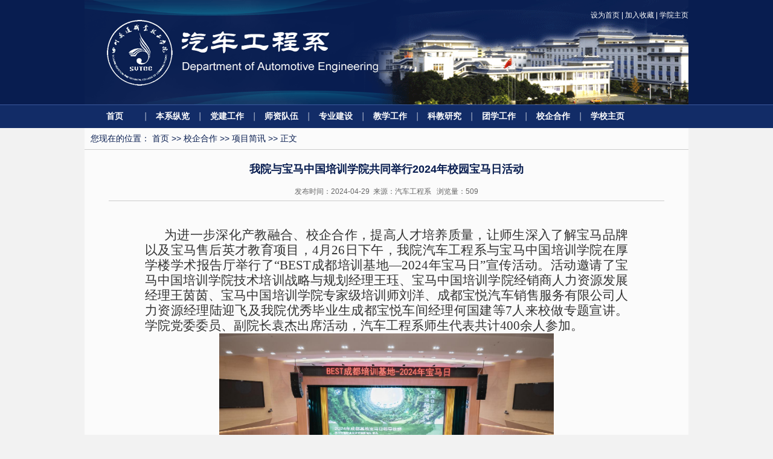

--- FILE ---
content_type: text/html
request_url: http://qcgcx.svtcc.edu.cn/info/1045/3863.htm
body_size: 5472
content:
<html><head> 




<title>我院与宝马中国培训学院共同举行2024年校园宝马日活动-四川交通职业技术学院汽车工程系</title><META Name="keywords" Content="四川交通职业技术学院汽车工程系,项目简讯,我院,宝马,中国,培训,学院,共同,举行,2024,20,24,校园,活动" />
<META Name="description" Content="为进一步深化产教融合、校企合作，提高人才培养质量，让师生深入了解宝马品牌以及宝马售后英才教育项目，4月26日下午，我院汽车工程系与宝马中国培训学院在厚学楼学术报告厅举行了“BEST成都培训基地—2024年宝马日”宣传活动。活动邀请了宝马中国培训学院技术培训战略与规划经理王珏、宝马中国培训学院经销商人力资源发展经理王茵茵、宝马中国培训学院专家级培训师刘洋、成都宝悦汽车销售服务有限公司人力资源经理陆迎飞及我院..." />

<meta http-equiv="X-UA-Compatible" content="IE=8">

<meta name="description" content="四川交职院汽车工程系">
<link href="../../dfiles/15720/automotive/website/css/css.css" rel="stylesheet" type="text/css">
<!--[if !IE]>导航条样式　JS<![endif]-->
<script type="text/javascript" src="../../dfiles/15720/automotive/website/js/jquery.js"></script>
<script type="text/javascript" src="../../dfiles/15720/automotive/website/js/thcic_menu.js"></script>
<!--[if !IE]>图片JS<![endif]-->

<!--Announced by Visual SiteBuilder 9-->
<link rel="stylesheet" type="text/css" href="../../_sitegray/_sitegray.css" />
<script language="javascript" src="../../_sitegray/_sitegray.js"></script>
<!-- CustomerNO:776562626572323074764655525b5742000000024554 -->
<link rel="stylesheet" type="text/css" href="../../content.vsb.css" />
<script type="text/javascript" src="/system/resource/js/counter.js"></script>
<script type="text/javascript">_jsq_(1045,'/content.jsp',3863,1692056895)</script>
</head>

<body>
<!--[if !IE]>top<![endif]-->


 
<meta http-equiv="X-UA-Compatible" content="IE=8">

<!-- / top -->

<div class="header_bg">
    <div class="header auto">
        <div class="logo">

<a href="../../index.htm" title="汽车工程系"><img src="../../dfiles/15720/automotive/website/images/logo.jpg" width="520" height="173"></a></div>
        <div class="theme">
        
            <div class="theme_t fr">
            
<script language="javascript">
function dosuba263225a()
{
    try{
        var ua = navigator.userAgent.toLowerCase();
        if(ua.indexOf("msie 8")>-1)
        {
            window.external.AddToFavoritesBar(document.location.href,document.title,"");//IE8
        }else if(ua.toLowerCase().indexOf("rv:")>-1)
        {
            window.external.AddToFavoritesBar(document.location.href,document.title,"");//IE11+
        }else{
            if (document.all) 
            {
                window.external.addFavorite(document.location.href, document.title);
            }else if(window.sidebar)
            {
                window.sidebar.addPanel( document.title, document.location.href, "");//firefox
            }
            else
            {
                alert(hotKeysa263225a());
            }
        }

    }
    catch (e){alert("无法自动添加到收藏夹，请使用 Ctrl + d 手动添加");}
}
function hotKeysa263225a() 
{
    var ua = navigator.userAgent.toLowerCase(); 
    var str = "";    
    var isWebkit = (ua.indexOf('webkit') != - 1); 
    var isMac = (ua.indexOf('mac') != - 1);     
    if (ua.indexOf('konqueror') != - 1) 
    {  
        str = 'CTRL + B'; // Konqueror   
    } 
    else if (window.home || isWebkit || isMac) 
    {        
        str = (isMac ? 'Command/Cmd' : 'CTRL') + ' + D'; // Netscape, Safari, iCab, IE5/Mac   
    }
    return ((str) ? '无法自动添加到收藏夹，请使用' + str + '手动添加' : str);
}
function setHomepagea263225a()
{
    var url = document.location.href;
    if (document.all)
    {
        document.body.style.behavior='url(#default#homepage)';
        document.body.setHomePage(url);
    }
    else if (window.sidebar)
    {
        if(window.netscape)
        {
             try{
                  netscape.security.PrivilegeManager.enablePrivilege("UniversalXPConnect");
             }catch (e){
                   alert("该操作被浏览器拒绝，如果想启用该功能，请在地址栏内输入 about:config,然后将项 signed.applets.codebase_principal_support 值该为true");
             }
        }
    var prefs = Components.classes['@mozilla.org/preferences-service;1'].getService(Components. interfaces.nsIPrefBranch);
    prefs.setCharPref('browser.startup.homepage',url);
    }
    else
    {
        alert("浏览器不支持自动设为首页，请手动设置");
    }
}
</script>









	<a href="javascript:setHomepagea263225a()">设为首页</a> | 
        <a onclick="javascript:dosuba263225a();" href="#">加入收藏</a>
			|   <a href="http://www.svtcc.edu.cn">学院主页</a>
















            </div>
        </div>
    </div>
    <div class="n_bg">
        <div class="n_wk auto">     
            <div id="menu">
                <ul id="nav">
			<li class="nav_main">
			<a href="../../index.htm">首页</a>
		</li>
		<li class="mainlevel">
			<a href="../../bxzl.htm">本系纵览</a>
				<ul id="sub_02">
						<li>
							<a href="../../bxzl/bxjj.htm">本系简介</a>
						</li>
						<li>
							<a href="../../bxzl/bxxc.htm">本系宣传</a>
						</li>
						<li>
							<a href="../../bxzl/bszn.htm">办事指南</a>
						</li>

				</ul>
		</li>
		<li class="mainlevel">
			<a href="../../djgz.htm">党建工作</a>
				<ul id="sub_02">
						<li>
							<a href="../../djgz/djxw.htm">党建新闻</a>
						</li>

				</ul>
		</li>
		<li class="mainlevel">
			<a href="../../szdw/jsjj/zzjs.htm">师资队伍 </a>
				<ul id="sub_02">
						<li>
							<a href="../../szdw/jstd.htm">教师团队介绍</a>
						</li>
						<li>
							<a href="../../szdw/jsjj.htm">教师简介</a>
						</li>
						<li>
							<a href="../../szdw/jsfc.htm">教师风采</a>
						</li>

				</ul>
		</li>
		<li class="mainlevel">
			<a href="../../zyjs.htm">专业建设</a>
				<ul id="sub_02">
						<li>
							<a href="../../zyjs/zysz.htm">专业设置</a>
						</li>
						<li>
							<a href="../../zyjs/kcjs/jpzygxk.htm">课程建设</a>
						</li>
						<li>
							<a href="../../zyjs/sxsjs.htm">实训室建设</a>
						</li>

				</ul>
		</li>
		<li class="mainlevel">
			<a href="../../jxgz.htm">教学工作</a>
				<ul id="sub_02">
						<li>
							<a href="../../jxgz/tzdt.htm">通知动态</a>
						</li>

				</ul>
		</li>
		<li class="mainlevel">
			<a href="../../kjyj.htm">科教研究</a>
				<ul id="sub_02">
						<li>
							<a href="../../kjyj/yjxx.htm">研究信息</a>
						</li>
						<li>
							<a href="../../kjyj/glwj.htm">管理文件</a>
						</li>
						<li>
							<a href="../../kjyj/cgzs.htm">成果展示</a>
						</li>

				</ul>
		</li>
		<li class="mainlevel">
			<a href="../../txgz.htm">团学工作</a>
				<ul id="sub_02">
						<li>
							<a href="../../txgz/txdt.htm">团学动态</a>
						</li>

				</ul>
		</li>
		<li class="mainlevel">
			<a href="../../xqhz.htm">校企合作</a>
				<ul id="sub_02">
						<li>
							<a href="../../xqhz/xmjj.htm">项目简介</a>
						</li>
						<li>
							<a href="../../xqhz/xmjx.htm">项目简讯</a>
						</li>

				</ul>
		</li>
		<li class="mainlevel">
			<a href="http://www.svtcc.edu.cn">学校主页</a>
		</li>
	<div class="clear "></div>
</ul>
            </div>
        </div>
    </div>
</div>

<!--[if !IE]>container<![endif]-->
<div class="container auto">
    <div class="detailed">
        <div class="pth">
            您现在的位置：
                        <a href="../../index.htm">首页</a>
                >>
                <a href="../../xqhz.htm">校企合作</a>
                >>
                <a href="../../xqhz/xmjx.htm">项目简讯</a>
                >>
                正文

        </div>
        
<script language="javascript" src="/system/resource/js/dynclicks.js"></script><script language="javascript" src="../../_dwr/interface/NewsvoteDWR.js"></script><script language="javascript" src="../../_dwr/engine.js"></script><script language="javascript" src="/system/resource/js/news/newscontent.js"></script><LINK href="/system/resource/js/photoswipe/3.0.5.1/photoswipe.css" type="text/css" rel="stylesheet"><script language="javascript" src="/system/resource/js/photoswipe/3.0.5.1/klass.min.js"></script><script language="javascript" src="/system/resource/js/ajax.js"></script><form name="_newscontent_fromname"><script language="javascript" src="/system/resource/js/jquery/jquery-latest.min.js"></script>
<div class="detailed_wk">
    <div class="detailed_bt" id="title">我院与宝马中国培训学院共同举行2024年校园宝马日活动</div>
    <div class="detailed_ly" id="time">发布时间：2024-04-29&nbsp;&nbsp;来源：汽车工程系
    &nbsp;&nbsp;浏览量：<script>_showDynClicks("wbnews", 1692056895, 3862)</script></div>

    <div id="vsb_content" class="vid_wz"><div class="v_news_content">
<style><!--  /* Font Definitions */  @font-face {font-family:宋体; panose-1:2 1 6 0 3 1 1 1 1 1;} @font-face {font-family:"Cambria Math"; panose-1:2 4 5 3 5 4 6 3 2 4;} @font-face {font-family:微软雅黑; panose-1:2 11 5 3 2 2 4 2 2 4;} @font-face {font-family:"\@微软雅黑"; panose-1:2 11 5 3 2 2 4 2 2 4;} @font-face {font-family:"\@宋体"; panose-1:2 1 6 0 3 1 1 1 1 1;}  /* Style Definitions */  p.MsoNormal, li.MsoNormal, div.MsoNormal {margin:0cm; margin-bottom:.0001pt; text-align:justify; text-justify:inter-ideograph; font-size:10.5pt; font-family:"Calibri",sans-serif;} h1 {margin-right:0cm; margin-left:0cm; font-size:24.0pt; font-family:宋体;} .MsoChpDefault {font-size:10.0pt;} @page WordSection1 {size:595.3pt 841.9pt; margin:72.0pt 90.0pt 72.0pt 90.0pt; vsb_temp:15.6pt;} div.WordSection1 {page:WordSection1;} --></style>
<div class="WordSection1" style="vsb_temp:15.6pt">
 <p style="text-align: center; line-height: 25.5pt;"><br></p>
 <p class="MsoNormal" style="text-indent:24.0pt"><span style="color: rgb(51, 51, 51); font-size: 21px; font-family: 仿宋_gb2312, fangsong_gb2312;">为进一步深化产教融合、校企合作，提高人才培养质量，让师生深入了解宝马品牌以及宝马售后英才教育项目，4月26日下午，我院汽车工程系与宝马中国培训学院在厚学楼学术报告厅举行了“BEST成都培训基地—2024年宝马日”宣传活动。活动邀请了宝马中国培训学院技术培训战略与规划经理王珏、宝马中国培训学院经销商人力资源发展经理王茵茵、宝马中国培训学院专家级培训师刘洋、成都宝悦汽车销售服务有限公司人力资源经理陆迎飞及我院优秀毕业生成都宝悦车间经理何国建等7人来校做专题宣讲。学院党委委员、副院长袁杰出席活动，汽车工程系师生代表共计400余人参加。</span></p>
 <p class="MsoNormal" style="text-align: center;"><span lang="EN-US" style="font-size:12.0pt;font-family:'微软雅黑',sans-serif;color:#333333"><img width="554" height="370" id="图片 2" src="/__local/D/99/BC/BF67DD2463B6E77A16E5F26BCC4_C28CF6D4_25B4A.jpg" alt="DSC_6006" vsbhref="vurl" vurl="/_vsl/D99BCBF67DD2463B6E77A16E5F26BCC4/C28CF6D4/25B4A" vheight="370" vwidth="554" orisrc="/__local/D/99/BC/BF67DD2463B6E77A16E5F26BCC4_C28CF6D4_25B4A.jpg" class="img_vsb_content"></span></p>
 <p class="MsoNormal" style="text-indent:24.0pt"><span style="color: rgb(51, 51, 51); font-size: 21px; font-family: 仿宋_gb2312, fangsong_gb2312;">学院党委委员、副院长袁杰致活动开幕词，勉励同学们勤奋学习，建立自信，挑战自我，不断积累，勇于追求自己的梦想，实现自我突破和自我发展。</span></p>
 <p class="MsoNormal" style="text-align:left;"><span style="color: rgb(51, 51, 51); font-size: 21px; font-family: 仿宋_gb2312, fangsong_gb2312;">&nbsp;</span></p>
 <p class="MsoNormal" style="text-indent:24.0pt"><span style="color: rgb(51, 51, 51); font-size: 21px; font-family: 仿宋_gb2312, fangsong_gb2312;">宝马中国培训学院经销商人力资源发展经理王茵茵向同学们介绍了宝马集团的发展历程、电动汽车业务和宝马经销商人力资源发展战略，展示了宝马售后英才教育项目的光辉历程。</span></p>
 <p class="MsoNormal" style="text-indent:24.0pt"><span style="color: rgb(51, 51, 51); font-size: 21px; font-family: 仿宋_gb2312, fangsong_gb2312;">现场400余名师生先后参与了走近宝马、宝马公开课、BEST项目介绍、职业发展介绍、优秀毕业生分享、职场情景模拟以及现场PK赛等特色环节。</span></p>
 <p class="MsoNormal" style="text-indent:24.0pt"><span style="color: rgb(51, 51, 51); font-size: 21px; font-family: 仿宋_gb2312, fangsong_gb2312;">通过本次“校园宝马日”活动，同学们了解了宝马经销商工作岗位，明确了职业发展方向，极大激发了大家加入宝马售后英才教育项目的热情，为下阶段汽车工程系实习就业工作奠定了基础。</span></p>
 <p class="MsoNormal" style="text-align: center;"><span lang="EN-US" style="font-size:12.0pt;font-family:'微软雅黑',sans-serif;color:#333333"><img width="553" height="369" id="图片 12" src="/__local/C/9A/22/160BB768386475784CEE487AA2B_027D5EC8_26D0C.jpg" alt="DSC_6275" vsbhref="vurl" vurl="/_vsl/C9A22160BB768386475784CEE487AA2B/027D5EC8/26D0C" vheight="369" vwidth="553" orisrc="/__local/C/9A/22/160BB768386475784CEE487AA2B_027D5EC8_26D0C.jpg" class="img_vsb_content"></span></p>
</div>
</div></div><div id="div_vote_id"></div>
        <p align="right" style="display:none;">
        上一条：<a href="3883.htm">小鹏汽车2024年5月培训简讯</a>
        下一条：<a href="3853.htm">汽车工程系系开展宝马项目企业员工二级培训认证</a>
    </p>
    <p align="right" style="display:none;">【<a href="javascript:window.opener=null;window.open('','_self');window.close();">关闭</a>】</p>
</div>
</form>

        </div>
    </div>

<!--[if !IE]>footer<![endif]-->

<title></title>
  

<div class="footer auto">
    <div class="cop"><!-- 版权内容请在本组件"内容配置-版权"处填写 -->
<p>版权所有:四川交通职业技术学院汽车工程系 Copyright 2014 All Rights Reserved &nbsp;&nbsp;<br /></p><div class="yncc auto">联系地址:成都市温江区柳台大道东段208号 &nbsp;联系电话:028-82680759&nbsp;&nbsp;</div></div></div>




</body></html>


--- FILE ---
content_type: text/html;charset=UTF-8
request_url: http://qcgcx.svtcc.edu.cn/system/resource/code/news/click/dynclicks.jsp?clickid=3862&owner=1692056895&clicktype=wbnews
body_size: 120
content:
509

--- FILE ---
content_type: text/css
request_url: http://qcgcx.svtcc.edu.cn/dfiles/15720/automotive/website/css/css.css
body_size: 5466
content:
@charset "utf-8";
/* CSS Document */

/**/  
  
   body{height:auto;font-size:13px;font-family:Arial, Helvetica, sans-serif;margin:0;padding:0;background:#f2f2f2;color:#262427;}
   form,li,p,ul,h3,h2,span,dl,dt,dd,ol{margin:0;padding:0;border:none;}
   input,select{line-height:16px;font-size:13px;margin:0;padding:0;}
   textarea{line-height:16px;font-size:12px;}
   /*img{border:none;display:block;}*//*有次图片新闻无法切换*/
   li{list-style-type:none;}


   .fl{float:left;}
   .fr{float:right;}
   .tc{text-align:center;}
   .tr{text-align:right;}
   .tl{text-align:left;}
   .auto{margin:0 auto;}
   .inline{display:inline;}
   .block{display:block;}
   .clear{clear:both;}
   img{border:none;}
/*top*/


	.header_bg{width:100%;height:212px;float:left;background:url(../images/h_bg.jpg) left top;}
	.header{width:1000px;height:173px;}
	.logo{width:461px;height:173px;float:left;}
	.theme{width:490px;float:right;height:173px;background:url(../images/theme1.jpg) no-repeat left top;}/*原539px*/
	.theme_t{width:300px;height:30px;line-height:30px;padding-top:10px;text-align:right;font-size:12px;color:#333;text-align:right;color:#fff;}
	.theme_t a{font-size:12px;color:#fff;text-decoration:none;}
	.theme_t a:hover{font-size:12px;color:#fff;text-decoration:none;}
	.theme_l{width:127px;float:left;height:153px;padding:10px 0 0 90px;}



/*nav*/
	.n_bg{width:100%;float:left;height:39px;background:url(../images/nav_bg.jpg) repeat-x left top;}
	.n_wk{width:1000px;height:39px;}


	#menu{width: 1000px; height: 39px; overflow: hidden; float: left;}
	#nav {margin: 0px auto 60px; width: 1000px; display: block;}

	.nav_main{width:100px; float: left; display: inline; z-index: 100;font-family:"幼圆" ,"宋体" ,Arial, Helvetica, sans-serif;}
	.nav_main a {text-align:center; color: #fff; line-height: 39px; text-decoration: none; display: block;font-size:14px;font-weight:bold;padding: 0px;}
	.nav_main a:hover { text-decoration: none; background:url(../images/nav_hover.jpg) repeat-x left top; color:#fff;}


	#nav .mainlevel { width:88px;height:39px;float: left; display: inline; z-index: 100;background: url(../images/nav_line.jpg) no-repeat left bottom;padding-left:2px;}
	#mainlevel_01 {margin-left: 0;}
	#nav .mainlevel a { color: #fff; line-height: 39px;text-align:center; text-decoration: none; display: block;font-size:14px;font-weight:bold;font-family:"幼圆" ,"宋体" ,Arial, Helvetica, sans-serif;}
	#nav .mainlevel ul a {padding: 0px;}
	#nav .mainlevel a.hover {background-position: center 4px; text-decoration: none; background:url(../images/nav_hover.jpg) repeat-x left top; color:#fff;}
	#nav .mainlevel ul {padding: 9px 4px 14px 4px; margin-left: 0px; display: none; filter: alpha(opacity=90); position: absolute; z-index: 5000; opacity: 0.9; background-repeat: no-repeat; background-color: rgb(10, 50, 142); -moz-opacity: 0.9;}
	#nav .mainlevel ul#sub_09 {margin-left: -18px;}
	#nav .mainlevel li {background-position: left bottom; width: 120px; line-height: 20px; background-repeat: repeat-x;padding:2px 0;}
	#nav .mainlevel li a {background-position: right; width: 115px; line-height: 20px;padding:2px 0 2px 5px;background-repeat: no-repeat;color:#fff;font-size:12px;font-weight:100;font-family:"宋体" ,Arial, Helvetica, sans-serif;}
	#nav .mainlevel li a:hover {background-position: right; color:#fff; text-decoration: none; background:#001953;font-size:12px;font-weight:100;}
	#nav .noline {}



/*container*/

	.container{width:1000px;}
/*left*/
	.con_left{width:228px;float:left;}
	.tz{width:217px;float:left;margin-top:11px;}
	.tz_t{width:217px;float:left;height:30px;background:url(../images/tz_c.jpg) repeat-x left top;}
	.tz_t h3{width:86px;height:30px;float:left;font-size:14px;font-weight:bold;color:#fff;font-family:"幼圆" ,"宋体" ,Arial, Helvetica, sans-serif;text-align:center;line-height:30px;}
	.tz_t_r{height:30px;line-height:30px;padding-right:5px;}
	.tz_t_r a{font-size:12px;color:#333;text-decoration:none;}
	.tz_t_r a:hover{font-size:12px;color:#e58100;text-decoration:none;}

	.tz_b{width:195px;height:260px;float:left;border:1px solid #e8e8e8;background:#fff;padding:10px;border-top:none;}
	.tz_b li{width:180px;float:left;height:25px;line-height:25px;border-bottom:1px dashed #ccc;background:url(../images/tb.jpg) no-repeat left 8px;padding-left:15px;font-size:12px;color:#666;}
	.tz_b li a{font-size:12px;color:#666;text-decoration:none;}
	.tz_b li a:hover{font-size:12px;color:#e58100;text-decoration:none;}

/*Academic information*/

	.jwxx{width:217px;float:left;margin-top:11px;}
	.jwxx_t{width:217px;float:left;height:30px;background:url(../images/tz_d.jpg) repeat-x left top;}
	.jwxx_t h3{width:86px;height:30px;float:left;background:url(../images/new_l.jpg) no-repeat left top;font-size:14px;font-weight:bold;color:#fff;font-family:"幼圆" ,"宋体" ,Arial, Helvetica, sans-serif;text-align:center;line-height:30px;}
	.jwxx_t_r{height:30px;line-height:30px;padding-right:5px;}
	.jwxx_t_r a{font-size:12px;color:#333;text-decoration:none;}
	.jwxx_t_r a:hover{font-size:12px;color:#e58100;text-decoration:none;}

	.jwxx_b{width:195px;height:155px;float:left;border:1px solid #e8e8e8;background:#fff;padding:6px 10px 10px 10px;border-top:none;}
	.jwxx_b li{width:180px;float:left;height:25px;line-height:25px;border-bottom:1px dashed #ccc;background:url(../images/tb2.jpg) no-repeat left 8px;padding-left:15px;font-size:12px;color:#666;}
	.jwxx_b li a{font-size:12px;color:#666;text-decoration:none;}
	.jwxx_b li a:hover{font-size:12px;color:#e58100;text-decoration:none;}


	.wjhb_b{width:195px;height:139px;float:left;border:1px solid #e8e8e8;background:#fff;padding:5px 10px 0 10px;border-top:none;}
	.wjhb_b li{width:180px;float:left;height:25px;line-height:25px;border-bottom:1px dashed #ccc;background:url(../images/tb2.jpg) no-repeat left 8px;padding-left:15px;font-size:12px;color:#666;}
	.wjhb_b li a{font-size:12px;color:#666;text-decoration:none;}
	.wjhb_b li a:hover{font-size:12px;color:#e58100;text-decoration:none;}

	.bsdt{width:152px;height:46px;float:left;margin-top:11px;background:url(../images/bs.jpg) no-repeat left top;padding-left:65px;display:block;}
	.bsdt_t{width:152px;padding-top:7px;float:left;font-size:14px;font-weight:bold;color:#fff;font-family:"幼圆" ,"宋体" ,Arial, Helvetica, sans-serif;}
	.bsdt_t a{font-size:14px;font-weight:bold;color:#fff;text-decoration:none;}
	.bsdt_b{width:152px;float:left;padding-top:1px;font-size:12px;font-weight:bold;color:#fff;font-family:Arial, Helvetica, sans-serif;}

/*right*/

	.con_right{width:772px;float:left;}

	.news{width:772px;float:left;margin-top:11px;}
	.news_t{width:772px;height:30px;float:left;background:url(../images/tz_f.jpg) repeat-x left top;}
	.news_t h3{width:86px;height:30px;float:left;background:url(../images/new_l.jpg) no-repeat left top;font-size:14px;font-weight:bold;color:#fff;font-family:"幼圆" ,"宋体" ,Arial, Helvetica, sans-serif;text-align:center;line-height:30px;}
	.news_t_r{height:30px;line-height:30px;padding-right:5px;}
	.news_t_r a{font-size:12px;color:#333;text-decoration:none;}
	.news_t_r a:hover{font-size:12px;color:#e58100;text-decoration:none;}
	/*
	.news_b{width:770px;height:280px;float:left;border:1px solid #e8e8e8;background:#fff;border-top:none;}
	.news_b_l{width:317px;float:left;background:#fafafa;height:270px;padding:10px 10px 0 10px;}
	*/
	.news_b{width:770px;float:left;border:1px solid #e8e8e8;background:#fff;border-top:none;}
	.news_b_l{width:317px;float:left;background:#fafafa;padding:10px 10px 0 10px;}
	
	.mF_classicHC .pic{overflow:hidden;}
	.mF_classicHC .pic li{position:absolute;}
	.mF_classicHC .txt li{position:absolute;left:0;overflow:hidden;}
	.mF_classicHC .txt li a{display:block;color:#333;text-align:center;font-size:12px;font-weight:bold;text-decoration:none;}/*文字样式*/
	.mF_classicHC .num,.mF_classicHC .num-bg{height:28px;position:absolute;z-index:3;right:5px;bottom:28px;color:#000;font-weight:bold;}/*按钮样式*/
	.mF_classicHC .num-bg{width:100%;_height:24px;}
	.mF_classicHC .num-bg li{position:absolute;}
	.mF_classicHC .num li{float:left;width:21px;height:24px;line-height:20px;padding-top:3px;text-align:center;cursor:pointer;position:relative;background:url(../images/bd_an.jpg) -21px top no-repeat;}
	.mF_classicHC .num li span{position:absolute;top:3px;left:0;width:21px;height:24px;overflow:hidden;}
	.mF_classicHC .num li.current,.mF_classicHC .num li.hover{background:url(../images/bd_an.jpg) left top no-repeat;}/*当前/悬停按钮样式*/
	.mF_classicHC .num li.hover{background:url(../images/bd_an.jpg) -42px top no-repeat;}

	.news_b_r{width:400px;float:left;padding:10px 0 0 10px;}
	.news_b_r li{width:395px;float:left;height:25px;line-height:25px;border-bottom:1px dashed #ccc;background:url(../images/tb1.jpg) no-repeat left 9px;padding-left:15px;font-size:12px;color:#333;}
	.news_zk{width:300px;float:left;}
	.news_b_r li a{font-size:12px;color:#333;text-decoration:none;}
	.news_b_r li a:hover{font-size:12px;color:#e58100;text-decoration:none;}

/*tupian*/
    .tupian{width:772px;float:left;margin-top:11px;height:73px;background:url(../images/tu_bg.jpg) repeat-x left top;}


/*Recruit students*/

	.zsxx{width:381px;margin-top:11px;}
	.zsxx_t{width:381px;height:30px;float:left;background:url(../images/tz_e.jpg) repeat-x left top;}
	.zsxx_t h3{width:86px;height:30px;float:left;font-size:14px;font-weight:bold;color:#fff;font-family:"幼圆" ,"宋体" ,Arial, Helvetica, sans-serif;text-align:center;line-height:30px;}
	.zsxx_t_r{height:30px;line-height:30px;padding-right:5px;}
	.zsxx_t_r a{font-size:12px;color:#333;text-decoration:none;}
	.zsxx_t_r a:hover{font-size:12px;color:#e58100;text-decoration:none;}
	.zsxx_b{width:359px;float:left;padding:10px;height:235px;background:#fff;border:1px solid #e8e8e8;border-top:none;}
	.zsxx_b li{width:344px;float:left;height:25px;line-height:25px;border-bottom:1px dashed #ccc;background:url(../images/tb2.jpg) no-repeat left 8px;padding-left:15px;font-size:12px;color:#666;}
	.zsxx_b li a{font-size:12px;color:#666;text-decoration:none;}
	.zsxx_b li a:hover{font-size:12px;color:#e58100;text-decoration:none;}
	
	.zsxx_b1{width:359px;float:left;padding:10px;height:150px;background:#fff;border:1px solid #e8e8e8;border-top:none;}
	.zsxx_b1 li{width:344px;float:left;height:25px;line-height:25px;border-bottom:1px dashed #ccc;background:url(../images/tb2.jpg) no-repeat left 8px;padding-left:15px;font-size:12px;color:#666;}
	.zsxx_b1 li a{font-size:12px;color:#666;text-decoration:none;}
	.zsxx_b1 li a:hover{font-size:12px;color:#e58100;text-decoration:none;}
	.zsxx_zk{width:260px;float:left;}

/*search*/

	.search{width:195px;float:left;padding:10px;background:#fff;border:1px solid #e8e8e8;border-top:none;}
	.s_l{width:155px;float:left;}
	.s_input{width:153px;height:20px;line-height:20px;border:1px solid #ccc;font-size:12px;color:#ccc;}
	.s_r{width:38px;float:left;padding-left:2px;}
	.sint{width:38px;height:22px;background:#112C69;font-size:12px;text-align:center;color:#fff;border:none;cursor:pointer;}

/*link*/

	.link{width:195px;float:left;margin-top:11px;background:#fff;border:1px solid #e8e8e8;padding:12px 10px 10px 10px;}
	.link_input{width:193px;height:19px;border:1px solid #ccc;font-size:12px;line-height:19px;color:#333;text-align:center;}



/*Students charisma*/

	.xzfc{width:1000px;float:left;margin-top:11px;}
	.xzfc_t{width:1000px;float:left;height:35px;background:url(../images/p_c.jpg) repeat-x left top;}
	.xzfc_t h3{width:99px;height:35px;line-height:35px;float:left;background:url(../images/p_l.jpg) no-repeat left top;text-align:center;font-size:14px;font-weight:bold;color:#fff;font-family:"幼圆" ,"宋体" ,Arial, Helvetica, sans-serif;}
	.xzfc_t_r{height:35px;line-height:30px;padding-right:5px;}
	.xzfc_t_r a{font-size:12px;color:#666;text-decoration:none;}
	.xzfc_t_r a:hover{font-size:12px;color:#e58100;text-decoration:none;}
	.xzfc_b{width:978px;float:left;padding:0 10px;background:#fff;border:1px solid #e8e8e8;border-top:none;}


	#demo {overflow:hidden;height:150px;width:978px;}/*yuan height=150*/
	#demo img {float:left;}
	#indemo {float: left; width: 800%;}
	#demo1 {float: left;}
	#demo2 {float: left;}

	.cgpt_wk{height:145px;float:left;padding-top:5px;}/*yuan height=145*/
	.cgpt_wk li{width:146px;float:left;margin-left:15px;}
	.cgpt_img_bg{width:126px;height:97px;float:left;padding:10px;background:url(../images/pic_bg.jpg) no-repeat left top;}/*yuan height=97*/
	.cgpt_wz{width:146px;float:left;height:25px;line-height:25px;text-align:center;color:#333;font-size:12px;text-decoration:none;}
	.cgpt_wz a{color:#333;font-size:12px;text-decoration:none;}
	.cgpt_wz a:hover{color:#e58100;font-size:12px;text-decoration:none;}


	.lm_xzfc{width:752px;float:left;}
	.lm_xzfc li{width:160px;float:left;height:155px;padding-left:22px;margin-top:20px;}
	.lm_xzfc img{width:160px;float:left;height:130px;}
	.pic_wz{width:160px;height:30px;line-height:30px;text-align:center;color:#333;font-size:12px;float:left;}
	.pic_wz a{color:#333;font-size:12px;text-decoration:none;}
	.pic_wz a:hover{color:#e58100;font-size:12px;text-decoration:none;}


/*footer*/

	.footer{width:1000px;}
	.cop{width:1000px;float:left;padding-top:15px;height:95px;line-height:20px;color:#333;background:url(../images/footer.jpg) repeat-x left top;margin-top:11px;text-align:center;}
	.yncc{width:470px;height:17px;margin-top:15px;}



/*lm_left*/

	.lm_left{width:228px;float:left;}
	.lm_nav{width:197px;float:left;margin-top:11px;background:#081d50;padding:10px;}
	.lm_nav_t{width:197px;float:left;height:35px;border-bottom:1px solid #000;}
	.lm_nav_t h3{float:left;height:35px;line-height:35px;font-size:14px;font-weight:bold;color:#fff;font-family:"幼圆" ,"宋体" ,Arial, Helvetica, sans-serif;}
	.lm_nav_t span{float:left;padding:12px 0 0 10px;font-size:12px;font-weight:bold;color:#fff;font-family:Arial, Helvetica, sans-serif;}
	.lm_nav_line{width:197px;float:left;border-top:1px solid #2d50a1;font-size:0;}

	.lm_nav_b{width:197px;float:left;padding-top:10px;}


	.lm_nav_b li{width:197px;float:left;height:29px;line-height:29px;font-size:14px;color:#fff;font-family:"宋体" ,Arial, Helvetica, sans-serif;margin-top:5px;}

	.default{width:167px;float:left;height:29px;line-height:29px;background:url(../images/lm_nav.jpg) no-repeat left top;padding-left:30px;color:#081D50;}
	.default a{font-size:14px;text-decoration:none;color:#081D50;}
	.default a:hover{font-size:14px;text-decoration:none;color:#899dce;}

	.default_01{width:167px;float:left;height:29px;line-height:29px;background:url(../images/lm_nav1.jpg) left -28px;padding-left:30px;color:#fff;}
.lm_nav_b li>div.active,.default_01:hover{background:url(../images/lm_nav.jpg) left -28px;padding-left:30px;color:#fff;}
.lm_nav_b li>div.active a{color:#fff;}
	.default_01 a{font-size:14px;text-decoration:none;color:#fff;}
	.default_01 a:hover{font-size:14px;text-decoration:none;color:#899dce;}

/*lm_rigth*/

	.lm_right{width:752px;float:left;margin-top:11px;background:#fbfbfb;padding:10px;}
	.lm_right_t{width:752px;height:35px;float:left;border-bottom:1px solid #ccc;line-height:35px;font-family:"幼圆" ,"宋体" ,Arial, Helvetica, sans-serif;color:#081D50;font-size:14px;}
	.lm_right_t a{color:#081D50;font-size:14px;text-decoration:none;}
	.lm_right_t a:hover{color:#e58100;font-size:14px;text-decoration:none;}

	.lm_right_lr{width:752px;float:left;padding-top:10px;line-height:25px;font-size:14px;color:#333;}
	.lm_right_lr img{max-width: 600px;height:291px;margin:0 auto;padding:10px 0;}
        .lm_right_lr p{text-indent:2em;line-height:30px;font-size:15px;}

/*lm_news*/

	.lm_new{width:732px;float:left;padding:10px 10px 0 10px;}
	.lm_new li{width:717px;float:left;height:30px;line-height:30px;font-size:13px;color:#333;background:url(../images/tb3.jpg) no-repeat left 10px;padding-left:15px;border-bottom:1px dashed #ccc;}
	.lm_new li a{color:#333;font-size:13px;text-decoration:none;}
	.lm_new li a:hover{color:#e58100;font-size:13px;text-decoration:none;}
	.lm_new_zk{float:left;}

	DIV.quotes {
	padding: 3px;margin:10px 3px 0 3px; text-align: center;}
	DIV.quotes A {
		border-right: #ddd 1px solid; padding-right: 5px; border-top: #ddd 1px solid; padding-left: 5px; padding-bottom: 2px; border-left: #ddd 1px solid; color: #aaa; margin-right: 2px; padding-top: 2px; border-bottom: #ddd 1px solid; text-decoration: none;}
	DIV.quotes A:hover {
		border-right: #a0a0a0 1px solid; padding-right: 5px; border-top: #a0a0a0 1px solid; padding-left: 5px; padding-bottom: 2px; border-left: #a0a0a0 1px solid; margin-right: 2px; padding-top: 2px; border-bottom: #a0a0a0 1px solid;}
	DIV.quotes A:active {
		border-right: #a0a0a0 1px solid; padding-right: 5px; border-top: #a0a0a0 1px solid; padding-left: 5px; padding-bottom: 2px; border-left: #a0a0a0 1px solid; margin-right: 2px; padding-top: 2px; border-bottom: #a0a0a0 1px solid;}
	DIV.quotes SPAN.current {
		border-right: #e0e0e0 1px solid; padding-right: 5px; border-top: #e0e0e0 1px solid; padding-left: 5px; font-weight: bold; padding-bottom: 2px; border-left: #e0e0e0 1px solid; color: #aaa; margin-right: 2px; padding-top: 2px; border-bottom: #e0e0e0 1px solid; background-color: #f0f0f0;}
	DIV.quotes SPAN.disabled {
		border-right: #f3f3f3 1px solid; padding-right: 5px; border-top: #f3f3f3 1px solid; padding-left: 5px; padding-bottom: 2px; border-left: #f3f3f3 1px solid; color: #ccc; margin-right: 2px; padding-top: 2px; border-bottom: #f3f3f3 1px solid;}
	
	DIV.quotes1 {
	padding: 3px;margin:0px 3px 0 3px; text-align: center;}
	DIV.quotes1 A {
		border-right: #ddd 1px solid; padding-right: 5px; border-top: #ddd 1px solid; padding-left: 5px; padding-bottom: 2px; border-left: #ddd 1px solid; color: #aaa; margin-right: 2px; padding-top: 2px; border-bottom: #ddd 1px solid; text-decoration: none;}
	DIV.quotes1 A:hover {
		border-right: #a0a0a0 1px solid; padding-right: 5px; border-top: #a0a0a0 1px solid; padding-left: 5px; padding-bottom: 2px; border-left: #a0a0a0 1px solid; margin-right: 2px; padding-top: 2px; border-bottom: #a0a0a0 1px solid;}
	DIV.quotes1 A:active {
		border-right: #a0a0a0 1px solid; padding-right: 5px; border-top: #a0a0a0 1px solid; padding-left: 5px; padding-bottom: 2px; border-left: #a0a0a0 1px solid; margin-right: 2px; padding-top: 2px; border-bottom: #a0a0a0 1px solid;}
	DIV.quotes1 SPAN.current {
		border-right: #e0e0e0 1px solid; padding-right: 5px; border-top: #e0e0e0 1px solid; padding-left: 5px; font-weight: bold; padding-bottom: 2px; border-left: #e0e0e0 1px solid; color: #aaa; margin-right: 2px; padding-top: 2px; border-bottom: #e0e0e0 1px solid; background-color: #f0f0f0;}
	DIV.quotes1 SPAN.disabled {
		border-right: #f3f3f3 1px solid; padding-right: 5px; border-top: #f3f3f3 1px solid; padding-left: 5px; padding-bottom: 2px; border-left: #f3f3f3 1px solid; color: #ccc; margin-right: 2px; padding-top: 2px; border-bottom: #f3f3f3 1px solid;}


/*detailed*/

	.detailed{width:1000px;float:left;background:#fbfbfb;}

	.pth{width:990px;float:left;height:35px;line-height:35px;border-bottom:1px solid #ccc;font-family:"幼圆" ,"宋体" ,Arial, Helvetica, sans-serif;color:#081D50;font-size:14px;padding-left:10px;}
	.pth a{color:#081D50;font-size:14px;text-decoration:none;}
	.pth a:hover{color:#e58100;font-size:14px;text-decoration:none;}

	.detailed_wk{width:920px;float:left;padding:10px 40px;}
	.detailed_bt{width:920px;float:left;padding:10px 0 10px 0;font-size:18px;font-weight:bold;color:#081D50;text-align:center;font-family:"幼圆" ,"宋体" ,Arial, Helvetica, sans-serif;}

	.detailed_ly{width:920px;float:left;border-bottom:1px solid #ccc;height:30px;line-height:30px;font-size:12px;color:#666;text-align:center;}
	.detailed_lr{width:920px;float:left;line-height:27px;font-size:14px;color:#333;}
	.detailed_lr h3{width:920px;float:left;padding:10px 0;font-weight:bold;color:#333;text-align:center;font-size:14px;}
	.detailed_b{width:920px;float:left;padding:10px 0;text-align:right;line-height:25px;font-size:12px;color:#333;}
	.detailed_fj{width:920px;float:left;}
	.detailed_fj h1{width:920px;float:left;height:30px;line-height:30px;color:#333;font-size:14px;font-weight:bold;}
	.detailed_fj li{width:900px;float:left;height:30px;line-height:30px;font-size:12px;color:#333;background:url(../images/doc.jpg) no-repeat left 5px;padding-left:20px;}
	.detailed_fj li a{font-size:12px;color:#333;text-decoration:none;}
	.detailed_fj li a:hover{font-size:12px;color:#666;text-decoration:none;}

	.detailed_bt1{width:920px;float:left;padding:10px 0 10px 0;font-size:18px;font-weight:bold;color:#000;text-align:center;font-family:"幼圆" ,"宋体" ,Arial, Helvetica, sans-serif;}
	.detailed_bt2{width:920px;float:left;padding:10px 0 10px 0;font-size:18px;font-weight:bold;color:#666;text-align:center;font-family:"幼圆" ,"宋体" ,Arial, Helvetica, sans-serif;}

	.vid{width:500px;float:left;padding:20px 210px;}
	.vid_wz{width:800px;padding:10px 60px;float:left;line-height:25px;color:#333;font-size:14px;}


/*new_list*/

	.new_list{width:732px;float:left;padding:10px 10px 0 10px;}
	.new_list_01{width:732px;float:left;padding-bottom:10px;}
	.new_list_t{width:732px;float:left;height:30px;line-height:30px;border-bottom:1px solid #ccc;}
	.new_list_t h3{height:30px;line-height:30px;font-size:14px;color:#333;font-weight:bold;background:url(../images/tb3.jpg) no-repeat left 10px;padding-left:20px;float:left;}
	.more{height:30px;line-height:30px;}
	.more a{font-size:12px;color:#666;text-decoration:none;}
	.more a:hover{font-size:12px;color:#e58100;text-decoration:none;}
	
	.new_list_b{width:717px;float:left;}
	.new_list_b li{width:717px;float:left;height:30px;line-height:30px;font-size:13px;color:#333;background:url(../images/tb1.jpg) no-repeat left 11px;padding-left:15px;border-bottom:1px dashed #ccc;}
	.new_list_b li a{color:#333;font-size:13px;text-decoration:none;}
	.new_list_b li a:hover{color:#e58100;font-size:13px;text-decoration:none;}
	.lm_new_zk{float:left;}


/*A&Q*/


	.consultation{width:732px;float:left;padding:10px 10px 0 10px;}
	.con_box{width:712px;float:left;margin-top:15px;border:1px solid #ccc;padding-bottom:10px;}
	.con_box_t{width:702px;float:left;height:30px;line-height:30px;padding-left:10px;font-size:14px;font-weight:bold;color:#333;background:#E4E4E4;}
	.con_box_t_t{width:702px;float:left;height:25px;border-bottom:1px dashed #ccc;line-height:25px;font-size:12px;color:#333;padding-left:10px;}
	.con_box_t_b{width:692px;float:left;line-height:20px;font-size:12px;color:#333;padding:10px 10px 0 10px;}
	.consultation_b{width:690px;_width:650px;float:left;line-height:20px;font-size:12px;color:#333;margin:10px 10px 0 10px;padding:10px;border:1px dashed #ccc;background:#F6F6F6;}
	.con_red{color:red;font-size:12px;font-weight:bold;}
	.con_box_red{color:red;}

	.liuyan_txt {color: #414040;font-size: 12px;height: 15px;line-height: 15px;}
	
	
	.aq_f14{font-size:14px;color:#fff;font-weight:bold;}
	a.f12{font-size:12px;color:#333;text-decoration:none;}
	a.f12:hover{font-size:12px;color:#666;text-decoration:none;}
		
	.hf_bt{font-size:14px;color:#333;font-weight:bold;}
		
	.hf_zx{font-size:12px;color:#FB5200;font-weight:bold;}

/*teacherlist*/
	.teacherList{font-size: 14px;}
	.teacherList dd{border-bottom:#e4e4e4 solid 1px;padding:10px 0;display: inline-block;}
	.teacherList ul{width:632px;padding: 5px 0 5px 128px;position: relative;display: inline-block;}
	.teacherList li{background-color:#fff;border:#ebebeb solid;border-width: 0 0px 0px 0;line-height: 28px;}
	.teacherList .pic{position: absolute;left:0;top:5px;}
	.teacherList .pic img{background-color: #fff;padding:3px;border:#d4d4d4 solid 1px;display:block;}
	.teacherList .intro{background-color:#f2f2f2;border-bottom:0 none;overflow: hidden;zoom:1;display:inline-block;width:600px;}
	.teacherList .intro .introTil{float:left;}
	.teacherList .intro .con{padding:10px 14px 15px;clear: both;}
	.teacherList .name{font-weight: bold;}
	.teacherList .role{color:#de0800;font-weight: bold;}
	.teacherList .btn{padding:0 15px 0 19px;float:right;color:#444;}
	
/*lm_teachers*/

	.lm_teacher{width:732px;float:left;padding:10px 10px 0 10px;}
	.lm_teacher li{width:100px;float:left;height:30px;line-height:30px;font-size:13px;color:#333;padding-left:0px;}
	.lm_teacher li a{color:#333;font-size:13px;text-decoration:none;}
	.lm_teacher li a:hover{color:#e58100;font-size:13px;text-decoration:none;}
	.lm_teacher_zk{float:left;}

	.menu_1{background:url(../images/orange_lint.jpg) repeat-x bottom;height:28px;line-height:28px;font-weight:bold; color:#ff6000;float:left;width:750px;margin-top:10px;}
	.menu_1 h2{float:left;}
	.menu_1 span{float:right;margin-right:20px;}
	.menu_1 a{color:#000000;text-decoration:none;font-size:14px;line-height:28px;font-family:Arial, Helvetica, sans-serif;margin-left:25px;}

#vsb_content table{ border: 0px;border-left:1px solid #ddd; border-top:1px solid #ddd;width:750px; margin:20px auto}
#vsb_content table tr td{ border-left:0px; border-top:0px;line-height: 23px; padding: 5px; border-right-width: 1px; border-bottom-width: 1px; border-right-style: solid; border-bottom-style: solid; border-right-color: #ddd; border-bottom-color: #ddd; }
#vsb_content table tr td p{text-indent:0em; padding:0px; margin:0px; text-align:center; }